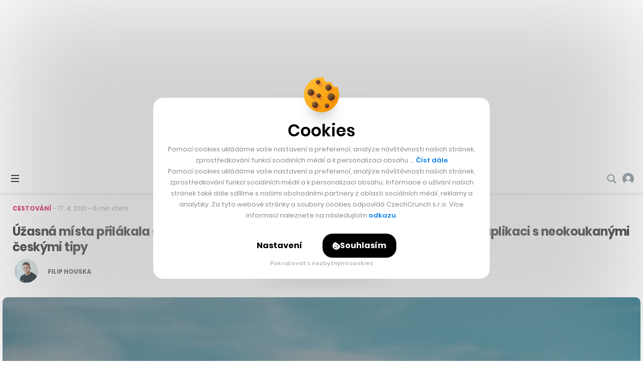

--- FILE ---
content_type: text/html; charset=utf-8
request_url: https://www.google.com/recaptcha/api2/aframe
body_size: 270
content:
<!DOCTYPE HTML><html><head><meta http-equiv="content-type" content="text/html; charset=UTF-8"></head><body><script nonce="2F-RBqXMCjYI2rFm7MQQzQ">/** Anti-fraud and anti-abuse applications only. See google.com/recaptcha */ try{var clients={'sodar':'https://pagead2.googlesyndication.com/pagead/sodar?'};window.addEventListener("message",function(a){try{if(a.source===window.parent){var b=JSON.parse(a.data);var c=clients[b['id']];if(c){var d=document.createElement('img');d.src=c+b['params']+'&rc='+(localStorage.getItem("rc::a")?sessionStorage.getItem("rc::b"):"");window.document.body.appendChild(d);sessionStorage.setItem("rc::e",parseInt(sessionStorage.getItem("rc::e")||0)+1);localStorage.setItem("rc::h",'1769784204099');}}}catch(b){}});window.parent.postMessage("_grecaptcha_ready", "*");}catch(b){}</script></body></html>

--- FILE ---
content_type: image/svg+xml
request_url: https://cc.cz/wp-content/themes/czechcrunch2018/static/img/illust/cookie.svg
body_size: 2594
content:
<svg width="70" height="70" viewBox="0 0 70 70" fill="none" xmlns="http://www.w3.org/2000/svg">
<g clip-path="url(#clip0_1947_3)">
<path d="M69.9995 35C69.9995 54.3297 54.3297 69.9995 35 69.9995C15.6132 69.9995 0 54.3868 0 35C0 15.6703 15.6703 0 35 0C35.7359 0 36.4665 0.0224303 37.1912 0.0672913C39.1235 0.18692 40.6423 1.73729 40.7684 3.66898C40.77 3.69568 40.7716 3.72185 40.7737 3.74855C41.0445 7.30858 44.0154 10.1289 47.5845 10.2277C48.6676 10.2576 49.6973 10.043 50.6222 9.6344C51.5125 9.2408 52.5577 9.46403 53.2119 10.1839C53.7438 10.7693 54.4002 11.2392 55.1393 11.5527C56.0162 11.925 56.5823 12.7688 56.5781 13.7215V13.7461C56.5781 16.7908 59.0454 19.2581 62.0879 19.2581C62.6156 19.2581 63.1256 19.1839 63.6089 19.0456C64.9216 18.6696 66.315 19.2934 66.88 20.5361C68.8833 24.9448 69.9995 29.8426 69.9995 35Z" fill="url(#paint0_linear_1947_3)"/>
<path d="M18.6258 25.7117C17.4194 24.3712 15.6714 23.5284 13.7259 23.5284C10.0857 23.5284 7.13452 26.4791 7.13452 30.1198C7.13452 32.0648 7.9778 33.8128 9.31775 35.0192L33.8945 59.596C35.101 60.936 36.8489 61.7792 38.794 61.7792C42.4347 61.7792 45.3853 58.828 45.3853 55.1879C45.3853 53.2423 44.5426 51.4944 43.2021 50.2879L18.6258 25.7117Z" fill="url(#paint1_linear_1947_3)"/>
<path d="M20.3177 30.1198C20.3177 33.7599 17.3665 36.7111 13.7259 36.7111C10.0857 36.7111 7.13452 33.7599 7.13452 30.1198C7.13452 26.4791 10.0857 23.5284 13.7259 23.5284C17.3665 23.5284 20.3177 26.4791 20.3177 30.1198Z" fill="url(#paint2_linear_1947_3)"/>
<path d="M31.1863 6.66185C30.3751 5.73633 29.1852 5.151 27.858 5.151C25.4147 5.151 23.4344 7.13182 23.4344 9.57513C23.4344 10.9023 24.0192 12.0921 24.9453 12.9028L45.6998 33.6574C46.5105 34.5829 47.7004 35.1682 49.0276 35.1682C51.4709 35.1682 53.4517 33.188 53.4517 30.7446C53.4517 29.4175 52.8664 28.2276 51.9403 27.4164L31.1863 6.66185Z" fill="url(#paint3_linear_1947_3)"/>
<path d="M32.2822 9.57513C32.2822 12.0179 30.3014 13.9987 27.858 13.9987C25.4147 13.9987 23.4344 12.0179 23.4344 9.57513C23.4344 7.13182 25.4147 5.151 27.858 5.151C30.3014 5.151 32.2822 7.13182 32.2822 9.57513Z" fill="url(#paint4_linear_1947_3)"/>
<path d="M32.7345 33.8448C31.9238 32.9193 30.7339 32.334 29.4068 32.334C26.9635 32.334 24.9827 34.3143 24.9827 36.7576C24.9827 38.0847 25.568 39.2746 26.4935 40.0858L47.2481 60.8404C48.0593 61.7659 49.2492 62.3512 50.5763 62.3512C53.0196 62.3512 54.9999 60.3704 54.9999 57.9271C54.9999 56.6 54.4146 55.4101 53.4891 54.5994L32.7345 33.8448Z" fill="url(#paint5_linear_1947_3)"/>
<path d="M33.8309 36.7576C33.8309 39.2009 31.8501 41.1817 29.4068 41.1817C26.9634 41.1817 24.9832 39.2009 24.9832 36.7576C24.9832 34.3143 26.9634 32.334 29.4068 32.334C31.8501 32.334 33.8309 34.3143 33.8309 36.7576Z" fill="url(#paint6_linear_1947_3)"/>
<path d="M26.4397 50.8764C25.3251 49.6866 23.7405 48.9421 21.9819 48.9421C18.6088 48.9421 15.8744 51.6765 15.8744 55.0496C15.8744 56.8082 16.6189 58.3928 17.8093 59.5073L27.4917 69.1898C29.911 69.7185 32.4222 70 35.0001 70C37.6153 70 40.1628 69.7105 42.6147 69.1668C42.5052 67.5786 41.7895 66.1574 40.6963 65.1336L26.4397 50.8764Z" fill="url(#paint7_linear_1947_3)"/>
<path d="M28.0894 55.0496C28.0894 58.4221 25.355 61.1565 21.9819 61.1565C18.6088 61.1565 15.8744 58.4221 15.8744 55.0496C15.8744 51.6765 18.6088 48.9421 21.9819 48.9421C25.355 48.9421 28.0894 51.6765 28.0894 55.0496Z" fill="url(#paint8_linear_1947_3)"/>
<path d="M53.041 16.2855C51.9264 15.0951 50.3418 14.3506 48.5832 14.3506C45.2101 14.3506 42.4757 17.085 42.4757 20.4581C42.4757 22.2168 43.2202 23.8013 44.4101 24.9159L58.6673 39.1726C59.7813 40.3625 61.3659 41.1075 63.125 41.1075C66.4982 41.1075 69.2325 38.3731 69.2325 35C69.2325 33.2408 68.4875 31.6562 67.2976 30.5422L53.041 16.2855Z" fill="url(#paint9_linear_1947_3)"/>
<path d="M54.6907 20.4576C54.6907 23.8307 51.9563 26.5651 48.5832 26.5651C45.2101 26.5651 42.4757 23.8307 42.4757 20.4576C42.4757 17.085 45.2101 14.3506 48.5832 14.3506C51.9563 14.3506 54.6907 17.085 54.6907 20.4576Z" fill="url(#paint10_linear_1947_3)"/>
<path d="M48.9256 53.9798C48.1143 53.0543 46.925 52.469 45.5973 52.469C43.1545 52.469 41.1737 54.4493 41.1737 56.8926C41.1737 58.2197 41.759 59.4096 42.6846 60.2208L49.3261 66.8624C49.3432 66.8816 49.3619 66.8998 49.3795 66.919C52.1651 65.6618 54.7559 64.0495 57.0966 62.1418L48.9256 53.9798Z" fill="url(#paint11_linear_1947_3)"/>
<path d="M50.0214 56.8926C50.0214 59.3359 48.0406 61.3167 45.5973 61.3167C43.154 61.3167 41.1737 59.3359 41.1737 56.8926C41.1737 54.4493 43.154 52.469 45.5973 52.469C48.0406 52.469 50.0214 54.4493 50.0214 56.8926Z" fill="url(#paint12_linear_1947_3)"/>
<path d="M68.8529 43.914L59.3034 34.3645C57.9816 32.953 56.1028 32.0696 54.0162 32.0696C50.0151 32.0696 46.7717 35.3135 46.7717 39.3147C46.7717 41.4007 47.6551 43.28 49.0666 44.6018L61.8791 57.4149C65.1171 53.5361 67.5316 48.9464 68.8529 43.914Z" fill="url(#paint13_linear_1947_3)"/>
<path d="M61.2607 39.3147C61.2607 43.3158 58.0174 46.5592 54.0162 46.5592C50.0151 46.5592 46.7717 43.3158 46.7717 39.3147C46.7717 35.3135 50.0151 32.0696 54.0162 32.0696C58.0174 32.0696 61.2607 35.3135 61.2607 39.3147Z" fill="url(#paint14_linear_1947_3)"/>
</g>
<defs>
<linearGradient id="paint0_linear_1947_3" x1="16.017" y1="17.4923" x2="60.1265" y2="61.6018" gradientUnits="userSpaceOnUse">
<stop stop-color="#FFB92D"/>
<stop offset="1" stop-color="#F59500"/>
</linearGradient>
<linearGradient id="paint1_linear_1947_3" x1="27.2666" y1="43.6603" x2="3.97159" y2="20.3653" gradientUnits="userSpaceOnUse">
<stop stop-color="#BE3F45" stop-opacity="0"/>
<stop offset="1" stop-color="#BE3F45"/>
</linearGradient>
<linearGradient id="paint2_linear_1947_3" x1="10.2899" y1="26.6837" x2="18.5971" y2="34.9908" gradientUnits="userSpaceOnUse">
<stop stop-color="#8C6239"/>
<stop offset="1" stop-color="#42210B"/>
</linearGradient>
<linearGradient id="paint3_linear_1947_3" x1="38.6196" y1="20.3363" x2="19.0072" y2="0.723884" gradientUnits="userSpaceOnUse">
<stop stop-color="#BE3F45" stop-opacity="0"/>
<stop offset="1" stop-color="#BE3F45"/>
</linearGradient>
<linearGradient id="paint4_linear_1947_3" x1="25.552" y1="7.26875" x2="31.1273" y2="12.844" gradientUnits="userSpaceOnUse">
<stop stop-color="#8C6239"/>
<stop offset="1" stop-color="#42210B"/>
</linearGradient>
<linearGradient id="paint5_linear_1947_3" x1="39.0359" y1="46.3868" x2="19.4235" y2="26.7744" gradientUnits="userSpaceOnUse">
<stop stop-color="#BE3F45" stop-opacity="0"/>
<stop offset="1" stop-color="#BE3F45"/>
</linearGradient>
<linearGradient id="paint6_linear_1947_3" x1="27.1006" y1="34.4516" x2="32.6759" y2="40.0268" gradientUnits="userSpaceOnUse">
<stop stop-color="#8C6239"/>
<stop offset="1" stop-color="#42210B"/>
</linearGradient>
<linearGradient id="paint7_linear_1947_3" x1="32.0678" y1="65.1354" x2="16.1351" y2="49.2027" gradientUnits="userSpaceOnUse">
<stop stop-color="#BE3F45" stop-opacity="0"/>
<stop offset="1" stop-color="#BE3F45"/>
</linearGradient>
<linearGradient id="paint8_linear_1947_3" x1="18.798" y1="51.8656" x2="26.495" y2="59.5626" gradientUnits="userSpaceOnUse">
<stop stop-color="#8C6239"/>
<stop offset="1" stop-color="#42210B"/>
</linearGradient>
<linearGradient id="paint9_linear_1947_3" x1="57.8292" y1="29.704" x2="40.8056" y2="12.6804" gradientUnits="userSpaceOnUse">
<stop stop-color="#BE3F45" stop-opacity="0"/>
<stop offset="1" stop-color="#BE3F45"/>
</linearGradient>
<linearGradient id="paint10_linear_1947_3" x1="45.3993" y1="17.2741" x2="53.0963" y2="24.9711" gradientUnits="userSpaceOnUse">
<stop stop-color="#8C6239"/>
<stop offset="1" stop-color="#42210B"/>
</linearGradient>
<linearGradient id="paint11_linear_1947_3" x1="52.0844" y1="63.3797" x2="42.5759" y2="53.8711" gradientUnits="userSpaceOnUse">
<stop stop-color="#BE3F45" stop-opacity="0"/>
<stop offset="1" stop-color="#BE3F45"/>
</linearGradient>
<linearGradient id="paint12_linear_1947_3" x1="43.2913" y1="54.5866" x2="48.8666" y2="60.1619" gradientUnits="userSpaceOnUse">
<stop stop-color="#8C6239"/>
<stop offset="1" stop-color="#42210B"/>
</linearGradient>
<linearGradient id="paint13_linear_1947_3" x1="63.5347" y1="48.8328" x2="50.2096" y2="35.5078" gradientUnits="userSpaceOnUse">
<stop stop-color="#BE3F45" stop-opacity="0"/>
<stop offset="1" stop-color="#BE3F45"/>
</linearGradient>
<linearGradient id="paint14_linear_1947_3" x1="50.2398" y1="35.538" x2="59.37" y2="44.6681" gradientUnits="userSpaceOnUse">
<stop stop-color="#8C6239"/>
<stop offset="1" stop-color="#42210B"/>
</linearGradient>
<clipPath id="clip0_1947_3">
<rect width="70" height="70" fill="white"/>
</clipPath>
</defs>
</svg>
